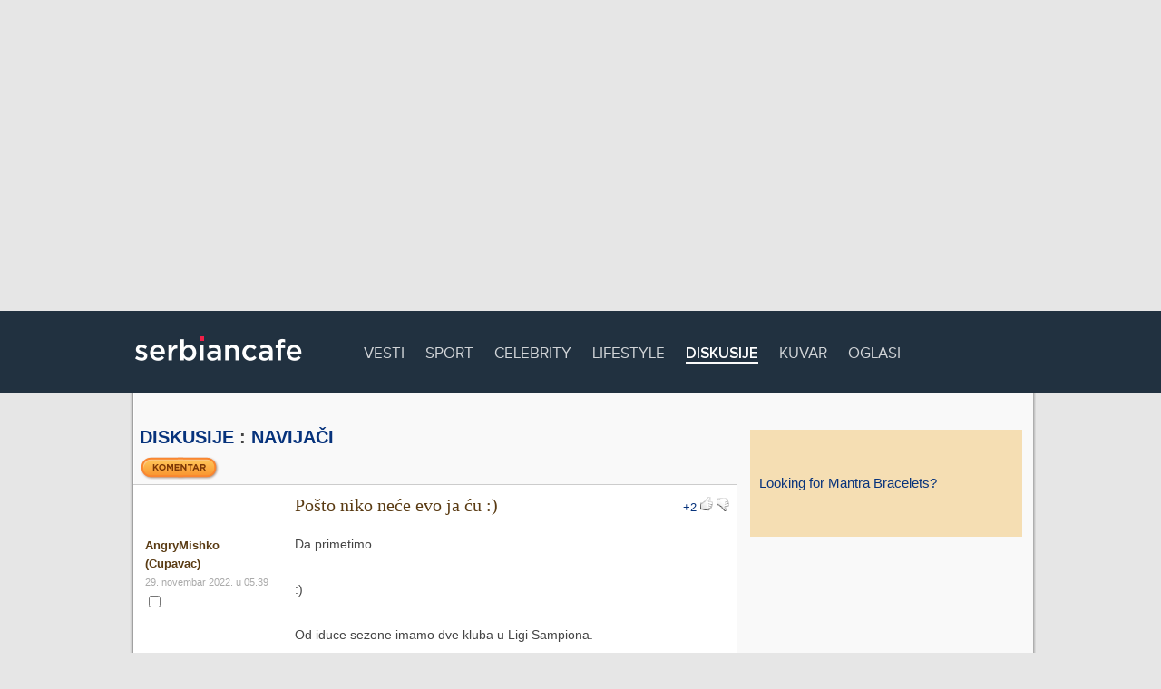

--- FILE ---
content_type: text/html; charset=UTF-8
request_url: https://www.serbiancafe.com/lat/diskusije/mesg/23/17468360/posto-niko-nece-evo-ja-cu.html?9
body_size: 9031
content:
<!DOCTYPE html>
<html>
<meta charset=utf-8>
<head lang='sr-Latn'>
<title>Diskusije - Forumi</title>
<meta name='keywords' content='primetimo, iduce, sezone, imamo, kluba, ligi, sampiona, jedan, direktno, drugi, kvalifikacije, izgubi, play, ligu, evrope, vezali, svetska, usli, grupu, lige, nacija, dobili, solidnu, kvalifikacijama, evropsko, prvenstvo, ogromnu, diskusije, srpski, forumi, poruke, teme, komentari' >
<meta name='description' content='Najpopularnije domaće diskusije.' >
<script async src='//pagead2.googlesyndication.com/pagead/js/adsbygoogle.js'></script>
<link rel='icon' href='/_ui/images/logo_icon.png' type='image/png' >
<script type='text/javascript'>function loadCss(url){var link = document.createElement('link');link.type = 'text/css';link.rel = 'stylesheet';link.href = url;document.getElementsByTagName('head')[0].appendChild(link);}</script>

<style rel='stylesheet' type='text/css' >html {margin: -9999px;}</style>

<script type='text/javascript'>loadCss('/_ui/js/min/f=/_ui/webfonts/PN.css,/lat/diskusije/diskusije2.css?16')</script>
	<link rel='stylesheet' type='text/css' href='/_ui/css/screen.css?11220926' >
	<link rel='stylesheet' type='text/css' href='/_ui/css/print.css' media='print' >

	<script async src='/_addons/js/sifr/sifr.js' type='text/javascript'></script>
	<script async src='/_ui/js/main.js' type='text/javascript'></script>

<link type="text/css" href="/css/ui-lightness/jquery-ui-1.7.1.custom.css" rel="Stylesheet" />
<script src="https://ajax.googleapis.com/ajax/libs/jquery/1.3.2/jquery.min.js" type="text/javascript"></script>
<script src="/_ui/js/jquery/jquery-scrolltofixed-min.js" type="text/javascript"></script>
<script src="https://ajax.googleapis.com/ajax/libs/jqueryui/1.7.1/jquery-ui.min.js" type="text/javascript"></script>
<script src="/lat/diskusije/new/js/get_users_avatars.js" type="text/javascript"></script>
<!--[if lt IE 7]>
<link rel="stylesheet" type="text/css" href="/_ui/css/png_fix.css" />
<![endif]--><script async src="//pagead2.googlesyndication.com/pagead/js/adsbygoogle.js"></script>
<!-- #1 Billboard -->
<ins class="adsbygoogle"
     style="display:inline-block;width:970px;height:250px"
     data-ad-client="ca-pub-9154395183332055"
     data-ad-slot="6069140635"></ins>
<script>
(adsbygoogle = window.adsbygoogle || []).push({});
</script>
<style>.top-ad {width: 970px; height: 250px;}</style>
<script type='text/javascript'>var _sf_startpt=(new Date()).getTime()</script>
<script data-ad-client="ca-pub-9154395183332055" async src="https://pagead2.googlesyndication.com/pagead/js/adsbygoogle.js"></script>
</head>

<body>
<div id='navbar'>
	<div id='navbar-inner'>
		<div class='logo'><a href='/' rel='home' title='Serbian Cafe - homepage'><img src='/_ui/images/sc_logo.png' alt='Serbian Cafe' ></a></div>

		<ul>		
			<li ><a href='http://scradar.com'>Vesti</a></li>
			<li ><a href='http://34sad.com'>Sport</a></li>
			<li ><a href='http://pudlica.com'>Celebrity</a></li>
			<li ><a href='http://lifepressmagazin.com'>Lifestyle</a></li>
			<li  class="active"><a href='/lat/diskusije/'>Diskusije</a></li>
			<li ><a href='/lat/kuvar/'>Kuvar</a></li>
			<li ><a href='/lat/oglasi/?1'>Oglasi</a></li>
		</ul>
		
		<div id='search'>
			<!-- <a href=/lat/pretrazivac></a> -->
		</div>
	</div>
</div>

		
<hr class='h' >
<div id='wide-wrap' class=''>
	<div id='inner'>
		<div class='left-content'>
</div>
		
		<div id='wide-content'>
<h2><a href='/lat/diskusije/'>Diskusije</a> : <a href='/lat/diskusije/mesg/23/?1731031577'>Navijači</a></h2>

<!--[if lte IE 6]>
<style type='text/css'>
#wide-content {
width: 738px;
padding: 0 2px 0 0;
}

.dprva, .dparna, .dneparna, h2, h4 {
padding-left:13px;
margin-left:0;
}

span.below_treshold {
padding-left: 165px;
}

div.below_treshold span.below_treshold {
margin-left: 165px;
}

div.below_treshold div.rating img.disabled {
display: none;
}

div.below_treshold {
height: 20px;
}

div.below_treshold div.info,
div.below_treshold div.message {
display: none;
}

div.below_treshold 
</style>
<![endif]--><form action='/lat/diskusije/new/brisi.php' method='post'>
<fieldset>
<input type='hidden' name='action' value='predlozibrisanje' />
<input type='hidden' name='num' value='23' />
<input type='hidden' name='thread' value='17468360' /><a class='comment_btn' href='/lat/diskusije/new//post.php?num=23&amp;subject=Po%C5%A1to+niko+ne%C4%87e+evo+ja+%C4%87u+%3A%29&amp;parent=17468360&amp;thread=17468360'><img class="button-img" src="/_ui/images/diskusije/komentar_lat.png" alt=" Komentar " /></a><script type="text/javascript" src="/lat/diskusije/new/js/jquery.url.js" charset="utf-8"></script><script type="text/javascript" src="/lat/diskusije/new/js/vote.js" charset="utf-8"></script><script type="text/javascript" src="/lat/diskusije/new/js/jquery.form.js" charset="utf-8"></script><div class='dprva '>
	<div class='rating' id='17468360'>
		<span class='detailed'>
			<a href='#'> +2 / -0</a>
		</span>
		<span class='sum'>
			<a href='#'>+2</a>
		</span>
			<img src='/lat/diskusije/img/thumb_up2.png' class='up disabled' />
			<img src='/lat/diskusije/img/thumb_down2.png' class='down disabled' />
			<a href='/lat/diskusije/new/vote.php?action=up&id=17468360&num=23&thread=17468360' class='ajax up'><img src='/lat/diskusije/img/thumb_up2.png' /></a>
			<a href='/lat/diskusije/new/vote.php?action=down&id=17468360&num=23&thread=17468360' class='ajax down'><img src='/lat/diskusije/img/thumb_down2.png' /></a>
	</div><div class='subject'>Pošto niko neće evo ja ću :)</div><div class='info'><div class='autor'>AngryMishko<br/>(Cupavac)</div><div class='date'>29. novembar 2022. u 05.39</div><div class='brisanje'><input type='checkbox' name='17468360' /></div></div>
<div class='message'>Da primetimo.<br />
<br />
:)<br />
<br />
Od iduce sezone imamo dve kluba u Ligi Sampiona.<br />
<br />
Jedan direktno, drugi u kvalifikacije, pa ako se izgubi direktno u play off za Ligu Evrope.<br />
Vezali smo dva svetska, usli u A grupu lige nacija, dobili solidnu grupu u kvalifikacijama za Evropsko prvenstvo i imamo ogromnu sansu da se kvalifikujemo.<br />
<br />
Imamo priliku da udjemo u Osminu finala na Svetskom.<br />
<br />
Sa nama bi se menjalo 90 posto zemalja na svetu.<br />
<br />
Ako treba da se crta da smo na dobrom putu, onda šta da se crta nego cica Glisa?<br />
<br />
Lud Narod.<br />
<br />
:)</div></div><div class='dneparna '>
	<div class='rating' id='17468361'>
		<span class='detailed'>
			<a href='#'> +1 / -0</a>
		</span>
		<span class='sum'>
			<a href='#'>+1</a>
		</span>
			<img src='/lat/diskusije/img/thumb_up2.png' class='up disabled' />
			<img src='/lat/diskusije/img/thumb_down2.png' class='down disabled' />
			<a href='/lat/diskusije/new/vote.php?action=up&id=17468361&num=23&thread=17468360' class='ajax up'><img src='/lat/diskusije/img/thumb_up2.png' /></a>
			<a href='/lat/diskusije/new/vote.php?action=down&id=17468361&num=23&thread=17468360' class='ajax down'><img src='/lat/diskusije/img/thumb_down2.png' /></a>
	</div><div class='info'><div class='autor'>Djenka<br/>(La vida es corta pero no me im)</div><div class='date'>29. novembar 2022. u 05.44</div><div class='brisanje'><input type='checkbox' name='17468361' /></div></div>
<div class='message'>Tako je pekar , u pravu si sve … lud smo narod , ali da nismo tako ludi ne bi bili to što jesmo i tu gde smo :) </div></div><div class='dparna originator '>
	<div class='rating' id='17468362'>
		<span class='detailed'>
			<a href='#'> +1 / -0</a>
		</span>
		<span class='sum'>
			<a href='#'>+1</a>
		</span>
			<img src='/lat/diskusije/img/thumb_up2.png' class='up disabled' />
			<img src='/lat/diskusije/img/thumb_down2.png' class='down disabled' />
			<a href='/lat/diskusije/new/vote.php?action=up&id=17468362&num=23&thread=17468360' class='ajax up'><img src='/lat/diskusije/img/thumb_up2.png' /></a>
			<a href='/lat/diskusije/new/vote.php?action=down&id=17468362&num=23&thread=17468360' class='ajax down'><img src='/lat/diskusije/img/thumb_down2.png' /></a>
	</div><div class='info'><div class='autor'>AngryMishko<br/>(Cupavac)</div><div class='date'>29. novembar 2022. u 06.07</div><div class='brisanje'><input type='checkbox' name='17468362' /></div></div>
<div class='message'>Haha...sto jes, yes.<br />
<br />
:)</div></div><div class='dneparna '>
	<div class='rating' id='17468367'>
		<span class='detailed'>
			<a href='#'> +2 / -1</a>
		</span>
		<span class='sum'>
			<a href='#'>+1</a>
		</span>
			<img src='/lat/diskusije/img/thumb_up2.png' class='up disabled' />
			<img src='/lat/diskusije/img/thumb_down2.png' class='down disabled' />
			<a href='/lat/diskusije/new/vote.php?action=up&id=17468367&num=23&thread=17468360' class='ajax up'><img src='/lat/diskusije/img/thumb_up2.png' /></a>
			<a href='/lat/diskusije/new/vote.php?action=down&id=17468367&num=23&thread=17468360' class='ajax down'><img src='/lat/diskusije/img/thumb_down2.png' /></a>
	</div><div class='info'><div class='autor'>Odesa<br/>(надежда, вера и л)</div><div class='date'>29. novembar 2022. u 07.27</div><div class='brisanje'><input type='checkbox' name='17468367' /></div></div>
<div class='message'>...све то стоји али...ако не освојимо овај светски куп, све то не вреди ништа, хахахахах. Кладим се да позамашан број наших „квалификованих навијача” мисли на овај начин. Овде их има неколико, на овом форуму...</div></div><div class='dparna '>
	<div class='rating' id='17468375'>
		<span class='detailed'>
			<a href='#'> +2 / -0</a>
		</span>
		<span class='sum'>
			<a href='#'>+2</a>
		</span>
			<img src='/lat/diskusije/img/thumb_up2.png' class='up disabled' />
			<img src='/lat/diskusije/img/thumb_down2.png' class='down disabled' />
			<a href='/lat/diskusije/new/vote.php?action=up&id=17468375&num=23&thread=17468360' class='ajax up'><img src='/lat/diskusije/img/thumb_up2.png' /></a>
			<a href='/lat/diskusije/new/vote.php?action=down&id=17468375&num=23&thread=17468360' class='ajax down'><img src='/lat/diskusije/img/thumb_down2.png' /></a>
	</div><div class='info'><div class='autor'>D-Man<br/>(Analyst)</div><div class='date'>29. novembar 2022. u 10.09</div><div class='brisanje'><input type='checkbox' name='17468375' /></div></div>
<div class='message'>Наш реалан домет на овом СП би био проћи ову групу. Све друго су само жеље које су тешко оствариве.<br />
<br />
Као што сам већ рекао, ми можемо победити Швајцарску у петак и ући у последњих 16. У осмини финала бисмо, ако не грешим, играли вероватно против Португала а њих добро знамо и можемо одиграти добро.<br />
<br />
Међутим, оно што забрињава је када се одигра утакмица без упућеног шута директно на гол (па макар то било и против Бразила) те када добијемо два гола из контри против једног Камеруна који нији ништа, ама баш ништа показао.<br />
Исто тако, када један Абубакар (који игра у Саудијској лиги) против нас изгледа као Марадона у најбољима данима онда је то знак да неке ствари никако не штимају.<br />
<br />
Ми врло лако дижемо неког у небеса (као што смо Пиксија) али га онда још брже бацамо под ноге чим нешто није као што смо ми замислили.<br />
Није проблем у критици јер и Пикси заслужује критике након ове две утакмице али је највећи проблем што огроман број наших навијача сматра да је успех једино ако се освоји СП а ми за тако нешто нити имамо довољно квалитетан тим нити имамо клупу са којом бисмо одиграли 7 утакмица на СП.<br />
<br />
Пласман из групе је за мене успех а све изнад тога премија. Али, исто тако, уколико не прођемо групу, то јесте неуспех.</div></div><div class='dneparna originator '>
	<div class='rating' id='17468381'>
		<span class='detailed'>
			<a href='#'> +0 / -0</a>
		</span>
		<span class='sum'>
			<a href='#'>0</a>
		</span>
			<img src='/lat/diskusije/img/thumb_up2.png' class='up disabled' />
			<img src='/lat/diskusije/img/thumb_down2.png' class='down disabled' />
			<a href='/lat/diskusije/new/vote.php?action=up&id=17468381&num=23&thread=17468360' class='ajax up'><img src='/lat/diskusije/img/thumb_up2.png' /></a>
			<a href='/lat/diskusije/new/vote.php?action=down&id=17468381&num=23&thread=17468360' class='ajax down'><img src='/lat/diskusije/img/thumb_down2.png' /></a>
	</div><div class='info'><div class='autor'>AngryMishko<br/>(Cupavac)</div><div class='date'>29. novembar 2022. u 11.07</div><div class='brisanje'><input type='checkbox' name='17468381' /></div></div>
<div class='message'>Čitaj brate..<br />
<br />
<a href="/lat/diskusije/new/redirect.php?url=https://www.vesti.rs/Svetsko-prvenstvo/IX-dan-Brazil-obradovao-Srbiju-a-Bruno-Fernandes-Portugaliju-2.html" >https://www.vesti.rs/Svetsko-prvenstvo/IX-dan-Brazil-obradovao-Srbiju-a-Bruno-Fernandes-Portugaliju-2.html</a><br />
 <br />
Svajcarska bez suta na gol.<br />
<br />
Komentar?<br />
<br />
:)</div></div><div class='dparna originator '>
	<div class='rating' id='17468382'>
		<span class='detailed'>
			<a href='#'> +0 / -0</a>
		</span>
		<span class='sum'>
			<a href='#'>0</a>
		</span>
			<img src='/lat/diskusije/img/thumb_up2.png' class='up disabled' />
			<img src='/lat/diskusije/img/thumb_down2.png' class='down disabled' />
			<a href='/lat/diskusije/new/vote.php?action=up&id=17468382&num=23&thread=17468360' class='ajax up'><img src='/lat/diskusije/img/thumb_up2.png' /></a>
			<a href='/lat/diskusije/new/vote.php?action=down&id=17468382&num=23&thread=17468360' class='ajax down'><img src='/lat/diskusije/img/thumb_down2.png' /></a>
	</div><div class='info'><div class='autor'>AngryMishko<br/>(Cupavac)</div><div class='date'>29. novembar 2022. u 11.10</div><div class='brisanje'><input type='checkbox' name='17468382' /></div></div>
<div class='message'>Koju klupu ima Hrvatska?<br />
<br />
Aj se kladimo da mi imamo jacu klupu.<br />
<br />
problem nije ni trcanje.<br />
<br />
Šta je onda problem?<br />
<br />
Problem je u glavi. Nije u nogama.<br />
:)</div></div><div class='dneparna '>
	<div class='rating' id='17468387'>
		<span class='detailed'>
			<a href='#'> +2 / -0</a>
		</span>
		<span class='sum'>
			<a href='#'>+2</a>
		</span>
			<img src='/lat/diskusije/img/thumb_up2.png' class='up disabled' />
			<img src='/lat/diskusije/img/thumb_down2.png' class='down disabled' />
			<a href='/lat/diskusije/new/vote.php?action=up&id=17468387&num=23&thread=17468360' class='ajax up'><img src='/lat/diskusije/img/thumb_up2.png' /></a>
			<a href='/lat/diskusije/new/vote.php?action=down&id=17468387&num=23&thread=17468360' class='ajax down'><img src='/lat/diskusije/img/thumb_down2.png' /></a>
	</div><div class='info'><div class='autor'>D-Man<br/>(Analyst)</div><div class='date'>29. novembar 2022. u 12.12</div><div class='brisanje'><input type='checkbox' name='17468387' /></div></div>
<div class='message'>Ја се апсолутно слажем са тобом да је проблем у глави.<br />
<br />
</div></div><div class='dparna '>
	<div class='rating' id='17468390'>
		<span class='detailed'>
			<a href='#'> +1 / -0</a>
		</span>
		<span class='sum'>
			<a href='#'>+1</a>
		</span>
			<img src='/lat/diskusije/img/thumb_up2.png' class='up disabled' />
			<img src='/lat/diskusije/img/thumb_down2.png' class='down disabled' />
			<a href='/lat/diskusije/new/vote.php?action=up&id=17468390&num=23&thread=17468360' class='ajax up'><img src='/lat/diskusije/img/thumb_up2.png' /></a>
			<a href='/lat/diskusije/new/vote.php?action=down&id=17468390&num=23&thread=17468360' class='ajax down'><img src='/lat/diskusije/img/thumb_down2.png' /></a>
	</div><div class='info'><div class='autor'>semperaliquem<br/></div><div class='date'>29. novembar 2022. u 12.38</div><div class='brisanje'><input type='checkbox' name='17468390' /></div></div>
<div class='message'>Казимиро:„ Знали смо да је наша група веома јака. Србија је играла веома чврсто и компактно. Било је тешко пробити”.</div></div><div class='dneparna '>
	<div class='rating' id='17468413'>
		<span class='detailed'>
			<a href='#'> +1 / -0</a>
		</span>
		<span class='sum'>
			<a href='#'>+1</a>
		</span>
			<img src='/lat/diskusije/img/thumb_up2.png' class='up disabled' />
			<img src='/lat/diskusije/img/thumb_down2.png' class='down disabled' />
			<a href='/lat/diskusije/new/vote.php?action=up&id=17468413&num=23&thread=17468360' class='ajax up'><img src='/lat/diskusije/img/thumb_up2.png' /></a>
			<a href='/lat/diskusije/new/vote.php?action=down&id=17468413&num=23&thread=17468360' class='ajax down'><img src='/lat/diskusije/img/thumb_down2.png' /></a>
	</div><div class='info'><div class='autor'>intrigue<br/></div><div class='date'>29. novembar 2022. u 15.52</div><div class='brisanje'><input type='checkbox' name='17468413' /></div></div>
<div class='message'>Они приземнији и мање еуфорични су за успех сматрали и пролазак групе . После извлачења група су постали свесни да ће и то бити тешко , али су се надали да ћемо ипак успети да прођемо групу .<br />
Ко је најарцао нацију и због чега се народ примио да би могли чак до полуфинала ?<br />
Зачетник је селкетор Стојковић ...а мантру су преузели новинари и ето ти срања .<br />
Пиксијево самопоздање и то што га он преноси на играче је добра ствар , вело често нам је баш то недостајало .<br />
Али , то његово самопуздање зна да прерасте у ароганцију и препотентнсот...зато што је по некад нереално .<br />
И само је питање времена кад ћеш постати свестан правог стања ствари и бити спуштен на земљу .<br />
Нажалост , јебига , али је тако .<br />
Оно што се нама десило у прве две утакмица је класична шпрдачина и ниво Слободе из Ужица .<br />
Утакмица коју смо одиграли против Бразила је била ништа друго до срамота ...нарочито друго полувреме у ком смо изгледали каo Фарска Острва .<br />
Утакмица Бразил-Швајцерска нам је показала како се часно губи од Бразила...и како се против њих изгубиш , а не изгледаш као Фарска Острва . (негде сам већ написао , Бог нас је погледао , а мало и Вања <br />
 , само 2 комада примисмо) .<br />
Дакле , лоше , пацерси , уморно у другом полувремену , инефериорно .<br />
То је опис меча против Бразила .<br />
Меч против Камеруна је донео бољитак , бар напада што се тиче .<br />
Створили смо сијасет прилика , дали 3 гола , али опет показали да слабије трчимо .<br />
И показали нешто што би могло да оправда тврњу појединих „стручњака” ,. да нама није место на СП .<br />
Водиш 3:1 и примиш 2 гола из контре , после неуспешног постављања офсајд замке ?<br />
Смешно и више него аматерски .<br />
Па бунили се ми или не .<br />
Кажете глава ?<br />
Каква бре глава , људи драги ...нама видљиво недостаје трчање , енергија и агресивност .(што и иде заједно)<br />
Шта Ми можемо очекивати у нокаут фази кад наши кључни везни играчи не могу да испрате противника дуже од 60 мин. ?<br />
У нокаут фази се врло често играју и продужетци ...игра се 120 мин ...са овим продужетцима полувремена  такава утакмица ће се играти и 135 мин .<br />
Ми смо физички спремни да то изгурамо ?<br />
Сергеј ? Илић ? Тадић ? Нападачи ? <br />
И онда још дођу пенали . Зајебано .<br />
<br />
Што се тиче Швајцараца ...<br />
Ми са њима можемо да играмо , они су таква , Европска , екипа са којом ми можемо да играмо .<br />
Нарочито због тога што они неће упирати , довољно им је нерешено и не верујем да ће кренути напред ...чекаће нас  , средина терена појачана и контра .<br />
Лично , драже ми је што нам је потребна победа , него да нам је довољно нерешено ...<br />
Верујем да ће нам то помоћи , то да играмо да победимо .<br />
<br />
Наравно да Пикси мора остати селектор било шта да се деси  . <br />
Срећно нам било . НЕМА ПРЕДАЈЕ .<br />
<br />
</div></div><div class='dparna '>
	<div class='rating' id='17468456'>
		<span class='detailed'>
			<a href='#'> +2 / -0</a>
		</span>
		<span class='sum'>
			<a href='#'>+2</a>
		</span>
			<img src='/lat/diskusije/img/thumb_up2.png' class='up disabled' />
			<img src='/lat/diskusije/img/thumb_down2.png' class='down disabled' />
			<a href='/lat/diskusije/new/vote.php?action=up&id=17468456&num=23&thread=17468360' class='ajax up'><img src='/lat/diskusije/img/thumb_up2.png' /></a>
			<a href='/lat/diskusije/new/vote.php?action=down&id=17468456&num=23&thread=17468360' class='ajax down'><img src='/lat/diskusije/img/thumb_down2.png' /></a>
	</div><div class='info'><div class='autor'>TC-64<br/></div><div class='date'>30. novembar 2022. u 03.45</div><div class='brisanje'><input type='checkbox' name='17468456' /></div></div>
<div class='message'>Šta tek u Italiji rade reprezentaciji sto nije otsila na SP po drugi put i niko ih ne pravda pricom da su prvaci Evrope. Nema, to je komadanje u medijima i u javnosti. Jesu li oni lud narod?<br />
Znaci super, namuzli smo 100 litara mleka i hajde sad da sve to prospemo i kada sve to prospemo onoga koji je to uradio ćemo da pohvalimo sto je namuzao, yebi ga, prosuo je nema veze, namuscemo opet!<br />
I nije narod ovde lud samo mu je dosta vise prica bez dela!<br />
Sve repreznetaciej u svim kolektivnim sportovima imaju neka finala neke troferje, ne neke nego mnoge, samo u fudbalu niakd ništa! Ni blizu. A ono sto je bilo blizuu skoro neće biti živih svedoka tih dogadjaja.<br />
Ne trazi niko da pobede Brazil negod apokazu i prikazu nešto. A ne nama prvenstvo pocinej od druge utakmcie!! Alooo bre!! Pa zato se niste ni raspakovali an terenu! Vi odredjujete kada vam prvenstvo picinje, utakmice zavrsavate u 690-m minutu! Ništa se raspakovali ni fizicki ni psihicki ali ste zato raspakovali jezike pa napscemo ovog, napascem onog i onda te Brazil razbiej kao dete zvecku dok ti gledaš kako Maroko pobedjuje Belgiju, Arabija Argentinu, Japan Nemacku i pitas se a šta bi od tog ami uradili na mestu tih repreznetacija?  <br />
Da, imamo dva kluba koji će daigraju direktno/kvalifikacije. A zašto je tako pa zato što nekos talno gura tu pricu napred! <br />
Nmea napretka bez kritike i kriticne mase! Nema! I sada treba da se opsutimo nacisto i da dalje ništa ne radimo i hajde onda za dve sezone godie necem imati ni to! Jer od sledeće sezone ti igra 5 ekipa u Evropi ne 4, Zvezda ne igra kvalifikacije sto znaci u stratu manji broj bodova, a i to bodova sto bude se deli na 5 ekipa ne na 4. A 3 od tigh 5 ekipa neće proćini drugo kolo kvalifikacija kao po obicaju! <br />
Znaci zadovoljismo se sa 3-3 protiv Kameruna koji je poslednjih 8 utakmica na SP izgubio, a eto mi smo im svojom nezobiljnoscu, svojom neogdovornsocu pomogli u tome! Pa to je stvarno za radost i sreću!  </div></div><div class='forum-actions'><span class='post-comment'><a class='comment_btn' href='/lat/diskusije/new//post.php?num=23&amp;subject=Po%C5%A1to+niko+ne%C4%87e+evo+ja+%C4%87u+%3A%29&amp;parent=17468360&amp;thread=17468360'><img class="button-img" src="/_ui/images/diskusije/komentar_lat.png" alt=" Komentar " /></a></span><a href='/lat/diskusije/new/omiljene.php?num=23&amp;thread=17468360&amp;author=AngryMishko&amp;subject=Po%C5%A1to+niko+ne%C4%87e+evo+ja+%C4%87u+%3A%29'><img src='/lat/diskusije/img/uomiljene.gif' alt='Zapamti ovu temu!' /></a><span class='suggest-button'><input type='image' src='/lat/diskusije/img/delete.gif' alt='Predložite brisanje!' /></span></div></fieldset></form>		</div> <!-- #content -->
		
		<hr class="h" >
		
		
	</div> <!-- #inner -->
		
	<div class="right-content">
<a style='font-size: 1.3em; padding: 50px 10px; background: wheat; width: 280px; display: block;' href='https://www.amazon.com/Stackable-BRACELETS-Stainless-Adjustable-Personalized/dp/B078XJ4BDT/ref=sr_1_56_a_it?ie=UTF8&qid=1520354919&sr=8-56&keywords=mantra+bracelets'>Looking for Mantra Bracelets?</a></div>
<div id='bottom-ad'>
</div>
 

	</div>
		
</div> <!-- #wrap -->
<div id='footer'>
	<div id='footer-inner-wide'>
		<div class='footer-title'>Ne, ne. To nije sve. Pogledajte i ostale sekcije: <span class='r'></span></div>

		<div class='footer-cat'>
			<h3><a href='http://teslio.com'>Teslio</a></h3>
			<ul>
				<li><a href='http://teslio.com/user/search/posts'>Blogovi</a></li>
				<li><a href='http://teslio.com/groups'>Grupe</a></li>
				<li><a href='http://teslio.com/user/search/users'>Profili</a></li>
				<li><a href='http://teslio.com/user/search/photos'>Slike</a></li>
				<li><a href='http://teslio.com/user/organize'>Moj Teslio</a></li>
			</ul>
		</div>
		
		<div class='footer-cat'>
			<h3>Društvo</h3>
			<ul>
				<li><a href='/lat/diskusije'>Diskusije</a></li>
				<li><a href='/lat/oglasi/?1'>Oglasi</a></li>
			</ul>
		</div>
		
		<div class='footer-cat'>
			<h3>Informacije</h3>
			<ul>
				<li><a href='/lat/imenik'>Imenik</a></li>
				<li><a href='http://www.metak.com'>Rečnik</a></li>
				<li><a href='http://scradar.com'>Vesti</a></li>
			</ul>
		</div>
		
		<div class='footer-cat'>
			<h3>Zabava</h3>
			<ul>
				<li><a href='/lat/ankete'>Ankete</a></li>
				<li><a href='/lat/horoskop'>Horoskop</a></li>
				<li><a href='/lat/igrice'>Igrice</a></li>
				<li><a href='/lat/kuvar'>Kuvar</a></li>
				<li><a href='/lat/sudoku'>Sudoku</a></li>
			</ul>
		</div>
		
		<div class='footer-cat'>
			<h3>Ostalo</h3>
			<ul>
				<li><a href='/lat/marketing'>Marketing</a></li>
			</ul>
		</div>	
	</div> <!-- #footer-inner -->

</div> <!-- #footer -->

<div id='copyright'>
	<div id='copyright-inner'>
		<div id='lang'>
		
<form action='/index.php'>
<fieldset><img src='/_ui/images/flags/US.png' alt='' ><select name="drzava" onchange="window.location='/?nova='+this.options[this.selectedIndex].value">
<option value="">Izaberite državu:</option>
<option value="AU">Australija</option>
<option value="AT">Austrija</option>
<option value="BA">Bosna i Hercegovina</option>
<option value="ME">Crna Gora</option>
<option value="EU">Evropska Unija</option>
<option value="FR">Francuska</option>
<option value="NL">Holandija</option>
<option value="HR">Hrvatska</option>
<option value="CA">Kanada</option>
<option value="DE">Nemačka</option>
<option value="US" selected="selected" >Sjedinjene Američke Države (SAD)</option>
<option value="RS">Srbija</option>
<option value="CH">Švajcarska</option>
<option value="SE">Švedska</option>
<option value="GB">Velika Britanija</option>
</select><span>Latinica | <a href="/index.php?lang=cir">Ћирилица</a> | <a href="/index.php?lang=eng">English</a></span>
</fieldset>
</form>
			
		
		</div> <!-- #lang -->

<div id='copy'> 
&#169; Trend Builder Inc. i saradnici. Sva prava zadržana. <span><a href='/lat/marketing/uslovikoristenja.php' rel='nofollow'>Terms of use</a> -  <a href='/lat/marketing/privacypolicy.php' rel='nofollow'>Privacy policy</a> - <a href='/lat/marketing/'>Marketing</a></span>
</div>
	</div> <!-- #copyright-inner -->
</div> <!-- #copyright -->

<script type='text/javascript'>

  var _gaq = _gaq || [];
  _gaq.push(['_setAccount', 'UA-2604248-1']);
  _gaq.push(['_setDomainName', 'none']);
  _gaq.push(['_setAllowLinker', true]);
  _gaq.push(['_trackPageview']);

  (function() {
    var ga = document.createElement('script'); ga.type = 'text/javascript'; ga.async = true;
    ga.src = ('https:' == document.location.protocol ? 'https://ssl' : 'http://www') + '.google-analytics.com/ga.js';
    var s = document.getElementsByTagName('script')[0]; s.parentNode.insertBefore(ga, s);
  })();

</script>
.
<script defer src="https://static.cloudflareinsights.com/beacon.min.js/vcd15cbe7772f49c399c6a5babf22c1241717689176015" integrity="sha512-ZpsOmlRQV6y907TI0dKBHq9Md29nnaEIPlkf84rnaERnq6zvWvPUqr2ft8M1aS28oN72PdrCzSjY4U6VaAw1EQ==" data-cf-beacon='{"version":"2024.11.0","token":"df0ad534058a48b09f2828ea1cefbd17","r":1,"server_timing":{"name":{"cfCacheStatus":true,"cfEdge":true,"cfExtPri":true,"cfL4":true,"cfOrigin":true,"cfSpeedBrain":true},"location_startswith":null}}' crossorigin="anonymous"></script>
</body>
</html>


--- FILE ---
content_type: text/html; charset=utf-8
request_url: https://www.google.com/recaptcha/api2/aframe
body_size: 267
content:
<!DOCTYPE HTML><html><head><meta http-equiv="content-type" content="text/html; charset=UTF-8"></head><body><script nonce="2vWJi7q2NehYC5MP6chJCQ">/** Anti-fraud and anti-abuse applications only. See google.com/recaptcha */ try{var clients={'sodar':'https://pagead2.googlesyndication.com/pagead/sodar?'};window.addEventListener("message",function(a){try{if(a.source===window.parent){var b=JSON.parse(a.data);var c=clients[b['id']];if(c){var d=document.createElement('img');d.src=c+b['params']+'&rc='+(localStorage.getItem("rc::a")?sessionStorage.getItem("rc::b"):"");window.document.body.appendChild(d);sessionStorage.setItem("rc::e",parseInt(sessionStorage.getItem("rc::e")||0)+1);localStorage.setItem("rc::h",'1769056486820');}}}catch(b){}});window.parent.postMessage("_grecaptcha_ready", "*");}catch(b){}</script></body></html>

--- FILE ---
content_type: application/javascript
request_url: https://www.serbiancafe.com/lat/diskusije/new/js/get_users_avatars.js
body_size: 401
content:
jQuery(document).ready(function () {

	var authorArr = new Array();
	var i = 0;
	var baseUrl = 'http://teslio.com/';
	var avatarUrl = baseUrl + 'img/a/';
	var matchedClass;

	$('.autor').each(function () {

		rawAuthor = $(this).html();
		author = get_author_clean(rawAuthor);

		if ($.inArray(author, authorArr) == -1) authorArr[i] = author;

		i++;
		matchedClass = 'autor'
	});

	$('.au').each(function () {

		rawAuthor = $(this).html();
		author = get_author_clean(rawAuthor);

		if ($.inArray(author, authorArr) == -1) authorArr[i] = author;

		i++;
		matchedClass = 'au'
	});

	if (authorArr.length > 0) {

		$.ajaxSetup({
			url: baseUrl + "index.php/user/ajax/get_users_avatars",
			type: "GET"
		});

		var adata = {};
		var unique_authors = {};
		adata.authors = authorArr.toString();
		$.ajax({
			data: adata,
			dataType: 'jsonp',
			success: function (response) {
				if (response.success == false) return;
				seen = new Array();
				$.each(response, function () {
					$.each(this, function (k, v) {
						unique_authors[v.toLowerCase()] = true;
					});
				});


				$('.' + matchedClass).each(function () {
					seen = [];

					rawAuthor = $(this).html();
					author = get_author_clean(rawAuthor);

					if (unique_authors[author]) {
						avatarHtml = '<div class="avatar"><a href="http://teslio.com/username/' + author + '"><img src="' + avatarUrl + author + '.png' + '" alt="' + author + '" /></a></div>';

						var classList = $(this).parent().parent().attr('class').split(/\s+/);
						if ($(this).parent().parent().hasClass('topics')) {
							$(this).parent().prepend(avatarHtml);
						} else if ($(this).parent().parent().hasClass('dprva_header')) {
							$(this).parent().parent().addClass('dprva_avatar_holder');
							$(this).parent().prev().before(avatarHtml);
						} else {
							$(this).parent().parent().addClass('avatar_holder');
							$(avatarHtml).insertBefore(this);
						}

					}

				});

				return;

			}
		});
	}


	function get_author_clean(rawAuthor) {

		tagPos = rawAuthor.indexOf('<');

		author = (tagPos > 0) ? rawAuthor.substr(0, tagPos) : rawAuthor;
		author = $.trim(author);
		author = author.toLowerCase();

		return author;

	}

});
